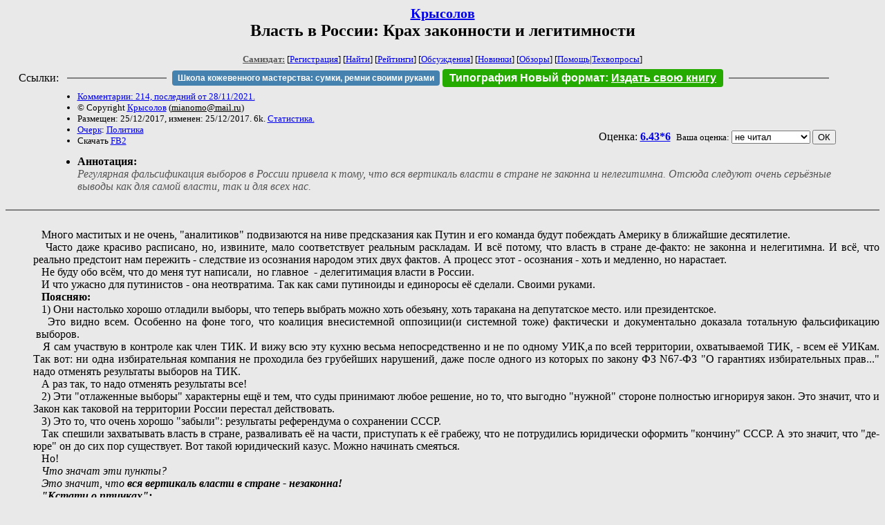

--- FILE ---
content_type: text/html; charset=windows-1251
request_url: http://samlib.ru/k/krysolow/exitfalse.shtml
body_size: 6455
content:
<html>
<head>
	<title>Крысолов. Власть в России: Крах законности и легитимности</title>
</head>

<body bgcolor="#E9E9E9">

<center>

<h2><small><a href=/k/krysolow/>Крысолов</a></small><br>
Власть в России: Крах законности и легитимности</h2>

<small>
<!-- ----- Первый блок ссылок ----------- -->
<a href=/><font color="#555555"><b>Самиздат:</b></font></a>
<!-- ---------- Кнопка регистрации ------ -->


[<A HREF="/cgi-bin/login">Регистрация</A>]
 

[<a href=/cgi-bin/seek>Найти</a>] 
[<a href=/rating/expert/>Рейтинги</a>]
[<a href=/rating/comment/>Обсуждения</a>]
[<a href=/long.shtml>Новинки</a>]
[<a href=/janr/index_janr_time23-1.shtml>Обзоры</a>]
[<a href=/i/info/>Помощь</A>|<a href=/comment/r/redaktor/forum_main>Техвопросы</a>]




<!--  Кнопка редактирования произведения  -->
</small>

<table width=98%><tr><td>   <table width=96% style="display: block !important"><tr>

<td>Ссылки:</td>

<td><script>(function (w, d, s) { var t = d.getElementsByTagName(s)[0], j = d.createElement(s); j.async = true; j.charset="utf-8"; var dt = new Date(); j.src = 'https://offfy.com/domain/moshkow/general.js?'+dt.getFullYear()+''+dt.getMonth()+''+dt.getDate()+''+dt.getHours(); t.parentNode.insertBefore(j, t); })(window, document, 'script');</script></td>

<td> </td><td width=33%><hr noshade></td><td> </td>

<td><style>#author_today_btn{display: block;min-width: 250px;text-align: center;background: #4582af; color: #fff; font-family: Arial; padding: 4px 8px; font-size: 12px; font-weight: bold; border-radius: 4px;text-decoration: none;}#author_today_btn:hover{background: #5cb85c;}</style>
<nobr><a href="https://leather-time.ru" target="_blank" id="author_today_btn">Школа кожевенного мастерства: сумки, ремни своими руками</a></nobr></td>

<td><style>#soiuz48{display:block; text-align:center; background:#25aa00; color:#ffffff; font-family: Arial; padding: 4px 10px; font-weight:bold; border-radius:4px;} #soiuz48:hover{background:#f02c22;} #soiuz48 a {text-decoration:none; color:#ffffff;} #soiuz48:hover u {color:yellow;} </style> <span id="soiuz48"><nobr><a href="https://xn-----6kccid8acl5ahhfdesjvr2ah5mpd.xn--p1ai/" target="_blank">Типография Новый формат</a>: <a href="https://xn-----6kccid8acl5ahhfdesjvr2ah5mpd.xn--p1ai/" target="_blank"><u>Издать свою книгу</u></a></nobr></span></td>


<!--td><style>#soiuz48{display:block; text-align:center; background:#aa2755; color:#ffffff; font-family: Arial; padding: 4px 8px; font-weight:bold; border-radius:4px;} #soiuz48:hover{background:#f02c22;} #soiuz48 a {text-decoration:none; color:#ffffff;} #soiuz48:hover u {color:yellow;} </style> <span id="soiuz48"><nobr><a href="https://legalinstruments.ru" target="_blank">Юридические услуги. <u>Круглосуточно</u></a></nobr></span></td-->

<td> </td><td width=33%><hr noshade></td><td> </td>


</tr></table>   </td></tr></table>


<table width=90% border=0 cellpadding=0 cellspacing=0><tr>

<!-- -- Блок описания произведения (слева вверху) --------------------- -->

<td>
<small><ul>
<li><A HREF="/comment/k/krysolow/exitfalse">Комментарии: 214, последний от 28/11/2021.</A>
<li>&copy; Copyright <a href=/k/krysolow/>Крысолов</a>
 (<u>&#109&#105&#97&#110&#111&#109&#111&#64&#109&#97&#105&#108&#46&#114&#117</u>) 
<li>Размещен: 25/12/2017, изменен: 25/12/2017. 6k. <a href=stat.shtml#exitfalse.shtml>Статистика.</a>
<li><a href=/type/index_type_4-1.shtml>Очерк</a>: <a href="/janr/index_janr_28-1.shtml">Политика</a>
<li>Скачать <a href="/img/k/krysolow/krysolow--exitfalse.fb2.zip">FB2</a>
</ul></small>
</td>
<td valign=top>

<!-- -------- Кнопка вызова Лингвоанализатора ------ -->
<!-- Z_LA -->
<!-- Z_RE -->
<!-- -------- Кнопка вызова репетитора ------------- -->

</td>
<td valign=bottom align=right>

<!-- ---------- Блочек голосования (оценка) верхний -->

<form action="/cgi-bin/votecounter" method=POST>
<input type=hidden name=FILE value=exitfalse >
<input type=hidden name=DIR value=k/krysolow >



Оценка: <b><a href=/cgi-bin/vote_show?DIR=k/krysolow&FILE=exitfalse>6.43*6</a></b>


&nbsp;<font size="-1">Ваша оценка: <select name=BALL><br>
<option value="1">не читать</option>
<option value="2">очень плохо</option>
<option value="3">плохо</option>
<option value="4">посредственно</option>
<option value="5">терпимо</option>
<option value="0" selected>не читал</option>
<option value="6">нормально</option>
<option value="7">хорошая книга</option>
<option value="8">отличная книга</option>
<option value="9">великолепно</option>
<option value="10">шедевр</option>
</select>
<input type=submit name="OK" value="ОК"></font>

</form>

<!-- ---------------------------------------------- -->

</td></tr>
<tr><td valign=top colspan=3>
<ul><small><li></small><b>Аннотация:</b><br><font color="#555555"><i>Регулярная фальсификация выборов в России привела к тому, что вся вертикаль власти в стране не законна и нелегитимна. Отсюда следуют очень серьёзные выводы как для самой власти, так и для всех нас.</i></font></ul>
</td></tr></table>

</center>
<hr size=2 noshade>

<!-- --------- Собственно произведение ------------- -->

<div align=justify>
 
 
<xxx7>

<!--Section Begins--><br>
<dd>&nbsp;&nbsp; Много маститых и не очень, "аналитиков" подвизаются на ниве предсказания как Путин и его команда будут побеждать Америку в ближайшие десятилетие.

<dd>&nbsp;&nbsp; Часто даже красиво расписано, но, извините, мало соответствует реальным раскладам. И всё потому, что власть в стране де-факто: не законна и нелегитимна. И всё, что реально предстоит нам пережить - следствие из осознания народом этих двух фактов. А процесс этот - осознания - хоть и медленно, но нарастает.

<dd>&nbsp;&nbsp; Не буду обо всём, что до меня тут написали,&nbsp; но главное&nbsp; - делегитимация власти в России.

<dd>&nbsp;&nbsp; И что ужасно для путинистов - она неотвратима. Так как сами путиноиды и единоросы её сделали. Своими руками. 

<dd>&nbsp;&nbsp; <b>П</b><b>оясняю:</b>

<dd>&nbsp;&nbsp; 1) Они настолько хорошо отладили выборы, что теперь выбрать можно хоть обезьяну, хоть таракана на депутатское место. или президентское.&nbsp;

<dd>&nbsp;&nbsp; Это видно всем. Особенно на фоне того, что коалиция внесистемной оппозиции(и системной тоже) фактически и документально доказала тотальную фальсификацию &nbsp;выборов.&nbsp;

<dd>&nbsp;&nbsp; Я сам участвую в контроле как член ТИК. И вижу всю эту кухню весьма непосредственно и не по одному УИК,а по всей территории, охватываемой ТИК, - всем её УИКам. Так вот: ни одна избирательная компания не проходила без грубейших нарушений, даже после одного из которых по закону ФЗ N67-ФЗ "О гарантиях избирательных прав..." надо отменять результаты выборов на ТИК.

<dd>&nbsp;&nbsp; А раз так, то надо отменять результаты все!

<dd>&nbsp;&nbsp; 2) Эти "отлаженные выборы" характерны ещё и тем, что суды принимают любое решение, но то, что выгодно "нужной" стороне полностью игнорируя закон. Это значит, что и Закон как таковой на территории России перестал действовать.

<dd>&nbsp;&nbsp; 3) Это то, что очень хорошо "забыли": результаты референдума о сохранении СССР.&nbsp;

<dd>&nbsp;&nbsp; Так спешили захватывать власть в стране, разваливать её на части, приступать к её грабежу, что не потрудились юридически оформить "кончину" СССР. А это значит, что "де-юре" он до сих пор существует. Вот такой юридический казус. Можно начинать смеяться.

<dd>&nbsp;&nbsp; Но!<i></i>

<dd>&nbsp;&nbsp; <i>Что значат эти пункты?</i><i></i>

<dd>&nbsp;&nbsp; <i>Это значит, что </i><b><i>вся вертикаль власти в стране - незаконна!</i></b><font color="Black"><b><i></i></b></font>

<dd>&nbsp;&nbsp; <font color="Black"><b><i>"Кстати о птичках":</i></b></font><font color="Black"><b><i></i></b></font>

<dd>&nbsp;&nbsp; <font color="Black"><b><i>Когда в сентябре, очередной раз были сфальсифицированы выборы, когда масштаб этих фальсификаций достиг не просто десятков процентов,  в разы, об этом несколько недель судачили все новостные агентства за рубежом. Новость НЕДЕЛЯМИ не сходила с полос СМИ. Так что то, что "король голый" там слишком хорошо знают и понимают И действуют исходя из этого. (Неизвестна эта "новость" только нашим рассейским запутенцам). Т.е. Путен со своей командой тупо дал в руки зарубежным недоброжелателям неубиваемый козырь по названием "незаконность власти в России".</i></b></font>

<dd>&nbsp;&nbsp; 4) "Голубые медведи" потеряли всякое представление о реальности, добиваясь нужных результатов и "узаканивая" их, что перешли черту. И эта черта - РЕАЛЬНАЯ явка избирателей. Т.е. если посмотреть на процент явки и то, сколько набрали те  же самые "голубые медведи", получается так, что... за них только маргиналы! Общеизвестное презрение к этой партии говорит о том, что они не пользуются никакой серьёзной поддержкой у населения.

<dd>&nbsp;&nbsp; И всё потому, что "неправильное" мнение избирателей раз за разом фальсифицировалось, и, естественно, не учитывалось.

<dd>&nbsp;&nbsp; И раз не учитывается мнение избирателей, то ВСЯ ВЕРТИКАЛЬ ВЛАСТИ В СТРАНЕ НЕЛЕГИТИМНА!

<dd>&nbsp;&nbsp; А учитывая ещё и фальсификацию выборов, повторюсь, НЕЗАКОННА!

<dd>&nbsp;&nbsp; И эта пара фактов, хотят этого или не хотят путиноиды с единоросами, медленно но верно просачивается в мозги "электората".

<dd>&nbsp;&nbsp; <b>Вывод N1:</b>

<dd>&nbsp;&nbsp; Ну не светит Путину удержаться у власти! И "медведям" тем более! Даже если они очередной раз "сокрушительно победят" на выборах.

<dd>&nbsp;&nbsp; Сами они себе вырыли этот котлован.

<dd>&nbsp;&nbsp; <b>Вывод N2:</b> Страна накануне революции. Какая она будет - в виде "цветной", "бархатной", в виде военного переворота или массового вооружённого восстания населения - уже не тот вопрос, что стоит обсуждать. Она просто БУДЕТ. Революция - процесс объективный и не зависит от хотелок отдельных граждан.

<dd>&nbsp;&nbsp; <b>Вывод N3:</b> Cамая страшная угроза для США в мире, это не Китай или "путен", а угроза реставрации социализма в России.

<dd>&nbsp;&nbsp; &nbsp;Если она будет - то вызовет т.н. триггерный эффект в мировом кризисе. Ведь у всего мира будет "железобетонный вывод": Русские попробовали капитализм и пришли к выводу, что это полное дерьмо. И что социализм лучше капитализма и "свободы&nbsp;по-западному".&nbsp;Они это доказали реставрацией социализма. И так как они знают что лучше уже по тому, что попробовали оба строя, надо уходить от капитализма".

<dd>&nbsp;&nbsp; Это значит, что за падением капитализма в России последует "атомный" взрыв народно-освободительных движений по всему миру. Что приводит к положению ПОЛНОЙ непредсказуемости будущего на ближайшее десятилетие. Ибо драка будет смертельная&nbsp;и по всему миру.

<dd>&nbsp;&nbsp; Нельзя не учитывать то, что США не осознают вот это последнее обстоятельство. и они, когда запахнет жаренным, помогут своему "лютому другу" Путину(или тому, кто придёт ему на смену - напр. Навальному) в деле уничтожения любых ростков социалистической революции. И вот это обстоятельство делает весь предстоящий период истории НЕПРЕДСКАЗУЕМЫМ.<font color="DarkBlue"></font>

<dd>&nbsp;&nbsp; <font color="DarkBlue"><b>Пост Скриптум.</b></font><font color="DarkBlue"></font>

<dd>&nbsp;&nbsp; <font color="DarkBlue">Заметьте!</font><font color="DarkBlue"></font>

<dd>&nbsp;&nbsp; <font color="DarkBlue">Не мы, народ, виноваты в том, что власть незаконна. </font><font color="DarkBlue">Не происки каких-то "масонов" или "госдепа".</font><font color="DarkBlue"> Власть сама, своими действиями добилась этого результата. Фальсификацией выборов.</font><font color="DarkBlue"></font>

<dd>&nbsp;&nbsp; <font color="DarkBlue">И что особенно смешно - иначе,&nbsp;кроме как через фальсификацию выборов - эта власть удержаться не может. Любой открытый и честный диалог "с низами" приведёт к незбежной смене и власти, и строя.</font>

<dd>&nbsp;&nbsp; 
<!--Section Ends-->








<xxx7>

</div>
<!-- ----------------------------------------------- -->

</dd><hr size=2 noshade>

<table border=0 cellpadding=0 cellspacing=0><tr>

<!-- -- Блок описания произведения (слева внизу) ----------- -->

<td><small><ul>
<li><A HREF="/comment/k/krysolow/exitfalse">Комментарии: 214, последний от 28/11/2021.</A>
<li>&copy; Copyright <a href=/k/krysolow/>Крысолов</a>
 (<u>&#109&#105&#97&#110&#111&#109&#111&#64&#109&#97&#105&#108&#46&#114&#117</u>) 
<li>Размещен: 25/12/2017, изменен: 25/12/2017. 6k. <a href=stat.shtml#exitfalse.shtml>Статистика.</a>
<li><a href=/type/index_type_4-1.shtml>Очерк</a>: <a href="/janr/index_janr_28-1.shtml">Политика</a>
</ul></small>
</td>
<td valign=bottom align=right>

<!-- ------------ Блочек голосования (оценка) нижний ------ -->

<form action="/cgi-bin/votecounter" method=POST>
<input type=hidden name=FILE value=exitfalse >
<input type=hidden name=DIR value=k/krysolow >



Оценка: <b><a href=/cgi-bin/vote_show?DIR=k/krysolow&FILE=exitfalse>6.43*6</a></b>


&nbsp;<font size="-1">Ваша оценка: <select name=BALL><br>
<option value="1">не читать</option>
<option value="2">очень плохо</option>
<option value="3">плохо</option>
<option value="4">посредственно</option>
<option value="5">терпимо</option>
<option value="0" selected>не читал</option>
<option value="6">нормально</option>
<option value="7">хорошая книга</option>
<option value="8">отличная книга</option>
<option value="9">великолепно</option>
<option value="10">шедевр</option>
</select>
<input type=submit name="OK" value="ОК"></font>

</form>

<!-- ----------------------------------------------- -->

</td></tr></table>

<hr size=2 noshade>
<!-- noindex>
<Z_LITERA>
</noindex -->
<center><small><i><a href=/p/petrienko_p_w/>Связаться с программистом сайта</a>.</i></small></center>

<noindex><b>

<!-- 
2019: 28.05 x , 01.09 x, 04.12 x
2020: 28.02 4 , 04.06 3, 07.09 3
2021: 07.02 3 , 31.07 1, 26.11 3
2024: 19.03 2
-->

<p><font size="2">Новые книги авторов СИ, вышедшие из печати:<br>

<!-- 10.03.2024 -->
О.Болдырева&nbsp;<a href=/b/boldyrewa_o_m/kradysh.shtml>"Крадуш. Чужие души"</a>
М.Николаев&nbsp;<a href=/n/nikolaew_m_p/invasion.shtml>"Вторжение на Землю"</a>

<center><i><small><a href=/d/denisowa_e/1.shtml>Как попасть в этoт список</a></small></i></center>

</font>
</b></noindex>
<p>
<div align=center>
<a href=https://leather-time.ru>Кожевенное мастерство</a> |
Сайт <a href=http://www.artlib.ru>"Художники"</a> |
<a href=http://www.recself.ru/?id=2025&idr=0>Доска об'явлений "Книги"</a></div>
<p align="right"></p>
<noindex><!--TopList COUNTER--><img height=1 width=1src="https://top.list.ru/counter?id=77427"alt=""><!--TopList COUNTER--></noindex>
</body>
</html>
